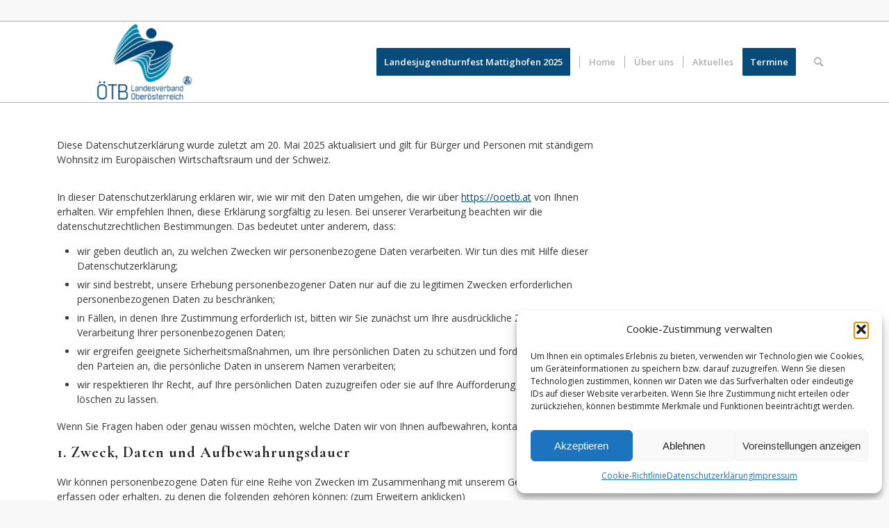

--- FILE ---
content_type: text/html; charset=UTF-8
request_url: https://ooetb.at/datenschutzerklaerung-eu/
body_size: 20133
content:
<!-- This page is cached by the Hummingbird Performance plugin v3.18.1 - https://wordpress.org/plugins/hummingbird-performance/. --><!DOCTYPE html>
<html lang="de" class="html_stretched responsive av-preloader-disabled  html_header_top html_logo_left html_main_nav_header html_menu_right html_large html_header_sticky html_header_shrinking html_header_topbar_active html_mobile_menu_phone html_header_searchicon html_content_align_center html_header_unstick_top html_header_stretch_disabled html_elegant-blog html_av-overlay-side html_av-overlay-side-minimal html_av-submenu-noclone html_entry_id_1328 av-cookies-no-cookie-consent av-no-preview av-default-lightbox html_text_menu_active av-mobile-menu-switch-default">
<head>
<meta charset="UTF-8" />


<!-- mobile setting -->
<meta name="viewport" content="width=device-width, initial-scale=1">

<!-- Scripts/CSS and wp_head hook -->
<title>Datenschutzerklärung (EU) | Turnfest | OÖTB</title>
<meta name='robots' content='max-image-preview:large' />
<link href='//hb.wpmucdn.com' rel='preconnect' />
<link rel="alternate" type="application/rss+xml" title="Turnfest | OÖTB &raquo; Feed" href="https://ooetb.at/feed/" />
<link rel="alternate" type="application/rss+xml" title="Turnfest | OÖTB &raquo; Kommentar-Feed" href="https://ooetb.at/comments/feed/" />
<link rel="alternate" title="oEmbed (JSON)" type="application/json+oembed" href="https://ooetb.at/wp-json/oembed/1.0/embed?url=https%3A%2F%2Fooetb.at%2Fdatenschutzerklaerung-eu%2F" />
<link rel="alternate" title="oEmbed (XML)" type="text/xml+oembed" href="https://ooetb.at/wp-json/oembed/1.0/embed?url=https%3A%2F%2Fooetb.at%2Fdatenschutzerklaerung-eu%2F&#038;format=xml" />
<style id='wp-img-auto-sizes-contain-inline-css' type='text/css'>
img:is([sizes=auto i],[sizes^="auto," i]){contain-intrinsic-size:3000px 1500px}
/*# sourceURL=wp-img-auto-sizes-contain-inline-css */
</style>
<style id='wp-block-library-inline-css' type='text/css'>
:root{--wp-block-synced-color:#7a00df;--wp-block-synced-color--rgb:122,0,223;--wp-bound-block-color:var(--wp-block-synced-color);--wp-editor-canvas-background:#ddd;--wp-admin-theme-color:#007cba;--wp-admin-theme-color--rgb:0,124,186;--wp-admin-theme-color-darker-10:#006ba1;--wp-admin-theme-color-darker-10--rgb:0,107,160.5;--wp-admin-theme-color-darker-20:#005a87;--wp-admin-theme-color-darker-20--rgb:0,90,135;--wp-admin-border-width-focus:2px}@media (min-resolution:192dpi){:root{--wp-admin-border-width-focus:1.5px}}.wp-element-button{cursor:pointer}:root .has-very-light-gray-background-color{background-color:#eee}:root .has-very-dark-gray-background-color{background-color:#313131}:root .has-very-light-gray-color{color:#eee}:root .has-very-dark-gray-color{color:#313131}:root .has-vivid-green-cyan-to-vivid-cyan-blue-gradient-background{background:linear-gradient(135deg,#00d084,#0693e3)}:root .has-purple-crush-gradient-background{background:linear-gradient(135deg,#34e2e4,#4721fb 50%,#ab1dfe)}:root .has-hazy-dawn-gradient-background{background:linear-gradient(135deg,#faaca8,#dad0ec)}:root .has-subdued-olive-gradient-background{background:linear-gradient(135deg,#fafae1,#67a671)}:root .has-atomic-cream-gradient-background{background:linear-gradient(135deg,#fdd79a,#004a59)}:root .has-nightshade-gradient-background{background:linear-gradient(135deg,#330968,#31cdcf)}:root .has-midnight-gradient-background{background:linear-gradient(135deg,#020381,#2874fc)}:root{--wp--preset--font-size--normal:16px;--wp--preset--font-size--huge:42px}.has-regular-font-size{font-size:1em}.has-larger-font-size{font-size:2.625em}.has-normal-font-size{font-size:var(--wp--preset--font-size--normal)}.has-huge-font-size{font-size:var(--wp--preset--font-size--huge)}.has-text-align-center{text-align:center}.has-text-align-left{text-align:left}.has-text-align-right{text-align:right}.has-fit-text{white-space:nowrap!important}#end-resizable-editor-section{display:none}.aligncenter{clear:both}.items-justified-left{justify-content:flex-start}.items-justified-center{justify-content:center}.items-justified-right{justify-content:flex-end}.items-justified-space-between{justify-content:space-between}.screen-reader-text{border:0;clip-path:inset(50%);height:1px;margin:-1px;overflow:hidden;padding:0;position:absolute;width:1px;word-wrap:normal!important}.screen-reader-text:focus{background-color:#ddd;clip-path:none;color:#444;display:block;font-size:1em;height:auto;left:5px;line-height:normal;padding:15px 23px 14px;text-decoration:none;top:5px;width:auto;z-index:100000}html :where(.has-border-color){border-style:solid}html :where([style*=border-top-color]){border-top-style:solid}html :where([style*=border-right-color]){border-right-style:solid}html :where([style*=border-bottom-color]){border-bottom-style:solid}html :where([style*=border-left-color]){border-left-style:solid}html :where([style*=border-width]){border-style:solid}html :where([style*=border-top-width]){border-top-style:solid}html :where([style*=border-right-width]){border-right-style:solid}html :where([style*=border-bottom-width]){border-bottom-style:solid}html :where([style*=border-left-width]){border-left-style:solid}html :where(img[class*=wp-image-]){height:auto;max-width:100%}:where(figure){margin:0 0 1em}html :where(.is-position-sticky){--wp-admin--admin-bar--position-offset:var(--wp-admin--admin-bar--height,0px)}@media screen and (max-width:600px){html :where(.is-position-sticky){--wp-admin--admin-bar--position-offset:0px}}

/*# sourceURL=wp-block-library-inline-css */
</style><style id='global-styles-inline-css' type='text/css'>
:root{--wp--preset--aspect-ratio--square: 1;--wp--preset--aspect-ratio--4-3: 4/3;--wp--preset--aspect-ratio--3-4: 3/4;--wp--preset--aspect-ratio--3-2: 3/2;--wp--preset--aspect-ratio--2-3: 2/3;--wp--preset--aspect-ratio--16-9: 16/9;--wp--preset--aspect-ratio--9-16: 9/16;--wp--preset--color--black: #000000;--wp--preset--color--cyan-bluish-gray: #abb8c3;--wp--preset--color--white: #ffffff;--wp--preset--color--pale-pink: #f78da7;--wp--preset--color--vivid-red: #cf2e2e;--wp--preset--color--luminous-vivid-orange: #ff6900;--wp--preset--color--luminous-vivid-amber: #fcb900;--wp--preset--color--light-green-cyan: #7bdcb5;--wp--preset--color--vivid-green-cyan: #00d084;--wp--preset--color--pale-cyan-blue: #8ed1fc;--wp--preset--color--vivid-cyan-blue: #0693e3;--wp--preset--color--vivid-purple: #9b51e0;--wp--preset--color--metallic-red: #b02b2c;--wp--preset--color--maximum-yellow-red: #edae44;--wp--preset--color--yellow-sun: #eeee22;--wp--preset--color--palm-leaf: #83a846;--wp--preset--color--aero: #7bb0e7;--wp--preset--color--old-lavender: #745f7e;--wp--preset--color--steel-teal: #5f8789;--wp--preset--color--raspberry-pink: #d65799;--wp--preset--color--medium-turquoise: #4ecac2;--wp--preset--gradient--vivid-cyan-blue-to-vivid-purple: linear-gradient(135deg,rgb(6,147,227) 0%,rgb(155,81,224) 100%);--wp--preset--gradient--light-green-cyan-to-vivid-green-cyan: linear-gradient(135deg,rgb(122,220,180) 0%,rgb(0,208,130) 100%);--wp--preset--gradient--luminous-vivid-amber-to-luminous-vivid-orange: linear-gradient(135deg,rgb(252,185,0) 0%,rgb(255,105,0) 100%);--wp--preset--gradient--luminous-vivid-orange-to-vivid-red: linear-gradient(135deg,rgb(255,105,0) 0%,rgb(207,46,46) 100%);--wp--preset--gradient--very-light-gray-to-cyan-bluish-gray: linear-gradient(135deg,rgb(238,238,238) 0%,rgb(169,184,195) 100%);--wp--preset--gradient--cool-to-warm-spectrum: linear-gradient(135deg,rgb(74,234,220) 0%,rgb(151,120,209) 20%,rgb(207,42,186) 40%,rgb(238,44,130) 60%,rgb(251,105,98) 80%,rgb(254,248,76) 100%);--wp--preset--gradient--blush-light-purple: linear-gradient(135deg,rgb(255,206,236) 0%,rgb(152,150,240) 100%);--wp--preset--gradient--blush-bordeaux: linear-gradient(135deg,rgb(254,205,165) 0%,rgb(254,45,45) 50%,rgb(107,0,62) 100%);--wp--preset--gradient--luminous-dusk: linear-gradient(135deg,rgb(255,203,112) 0%,rgb(199,81,192) 50%,rgb(65,88,208) 100%);--wp--preset--gradient--pale-ocean: linear-gradient(135deg,rgb(255,245,203) 0%,rgb(182,227,212) 50%,rgb(51,167,181) 100%);--wp--preset--gradient--electric-grass: linear-gradient(135deg,rgb(202,248,128) 0%,rgb(113,206,126) 100%);--wp--preset--gradient--midnight: linear-gradient(135deg,rgb(2,3,129) 0%,rgb(40,116,252) 100%);--wp--preset--font-size--small: 1rem;--wp--preset--font-size--medium: 1.125rem;--wp--preset--font-size--large: 1.75rem;--wp--preset--font-size--x-large: clamp(1.75rem, 3vw, 2.25rem);--wp--preset--spacing--20: 0.44rem;--wp--preset--spacing--30: 0.67rem;--wp--preset--spacing--40: 1rem;--wp--preset--spacing--50: 1.5rem;--wp--preset--spacing--60: 2.25rem;--wp--preset--spacing--70: 3.38rem;--wp--preset--spacing--80: 5.06rem;--wp--preset--shadow--natural: 6px 6px 9px rgba(0, 0, 0, 0.2);--wp--preset--shadow--deep: 12px 12px 50px rgba(0, 0, 0, 0.4);--wp--preset--shadow--sharp: 6px 6px 0px rgba(0, 0, 0, 0.2);--wp--preset--shadow--outlined: 6px 6px 0px -3px rgb(255, 255, 255), 6px 6px rgb(0, 0, 0);--wp--preset--shadow--crisp: 6px 6px 0px rgb(0, 0, 0);}:root { --wp--style--global--content-size: 800px;--wp--style--global--wide-size: 1130px; }:where(body) { margin: 0; }.wp-site-blocks > .alignleft { float: left; margin-right: 2em; }.wp-site-blocks > .alignright { float: right; margin-left: 2em; }.wp-site-blocks > .aligncenter { justify-content: center; margin-left: auto; margin-right: auto; }:where(.is-layout-flex){gap: 0.5em;}:where(.is-layout-grid){gap: 0.5em;}.is-layout-flow > .alignleft{float: left;margin-inline-start: 0;margin-inline-end: 2em;}.is-layout-flow > .alignright{float: right;margin-inline-start: 2em;margin-inline-end: 0;}.is-layout-flow > .aligncenter{margin-left: auto !important;margin-right: auto !important;}.is-layout-constrained > .alignleft{float: left;margin-inline-start: 0;margin-inline-end: 2em;}.is-layout-constrained > .alignright{float: right;margin-inline-start: 2em;margin-inline-end: 0;}.is-layout-constrained > .aligncenter{margin-left: auto !important;margin-right: auto !important;}.is-layout-constrained > :where(:not(.alignleft):not(.alignright):not(.alignfull)){max-width: var(--wp--style--global--content-size);margin-left: auto !important;margin-right: auto !important;}.is-layout-constrained > .alignwide{max-width: var(--wp--style--global--wide-size);}body .is-layout-flex{display: flex;}.is-layout-flex{flex-wrap: wrap;align-items: center;}.is-layout-flex > :is(*, div){margin: 0;}body .is-layout-grid{display: grid;}.is-layout-grid > :is(*, div){margin: 0;}body{padding-top: 0px;padding-right: 0px;padding-bottom: 0px;padding-left: 0px;}a:where(:not(.wp-element-button)){text-decoration: underline;}:root :where(.wp-element-button, .wp-block-button__link){background-color: #32373c;border-width: 0;color: #fff;font-family: inherit;font-size: inherit;font-style: inherit;font-weight: inherit;letter-spacing: inherit;line-height: inherit;padding-top: calc(0.667em + 2px);padding-right: calc(1.333em + 2px);padding-bottom: calc(0.667em + 2px);padding-left: calc(1.333em + 2px);text-decoration: none;text-transform: inherit;}.has-black-color{color: var(--wp--preset--color--black) !important;}.has-cyan-bluish-gray-color{color: var(--wp--preset--color--cyan-bluish-gray) !important;}.has-white-color{color: var(--wp--preset--color--white) !important;}.has-pale-pink-color{color: var(--wp--preset--color--pale-pink) !important;}.has-vivid-red-color{color: var(--wp--preset--color--vivid-red) !important;}.has-luminous-vivid-orange-color{color: var(--wp--preset--color--luminous-vivid-orange) !important;}.has-luminous-vivid-amber-color{color: var(--wp--preset--color--luminous-vivid-amber) !important;}.has-light-green-cyan-color{color: var(--wp--preset--color--light-green-cyan) !important;}.has-vivid-green-cyan-color{color: var(--wp--preset--color--vivid-green-cyan) !important;}.has-pale-cyan-blue-color{color: var(--wp--preset--color--pale-cyan-blue) !important;}.has-vivid-cyan-blue-color{color: var(--wp--preset--color--vivid-cyan-blue) !important;}.has-vivid-purple-color{color: var(--wp--preset--color--vivid-purple) !important;}.has-metallic-red-color{color: var(--wp--preset--color--metallic-red) !important;}.has-maximum-yellow-red-color{color: var(--wp--preset--color--maximum-yellow-red) !important;}.has-yellow-sun-color{color: var(--wp--preset--color--yellow-sun) !important;}.has-palm-leaf-color{color: var(--wp--preset--color--palm-leaf) !important;}.has-aero-color{color: var(--wp--preset--color--aero) !important;}.has-old-lavender-color{color: var(--wp--preset--color--old-lavender) !important;}.has-steel-teal-color{color: var(--wp--preset--color--steel-teal) !important;}.has-raspberry-pink-color{color: var(--wp--preset--color--raspberry-pink) !important;}.has-medium-turquoise-color{color: var(--wp--preset--color--medium-turquoise) !important;}.has-black-background-color{background-color: var(--wp--preset--color--black) !important;}.has-cyan-bluish-gray-background-color{background-color: var(--wp--preset--color--cyan-bluish-gray) !important;}.has-white-background-color{background-color: var(--wp--preset--color--white) !important;}.has-pale-pink-background-color{background-color: var(--wp--preset--color--pale-pink) !important;}.has-vivid-red-background-color{background-color: var(--wp--preset--color--vivid-red) !important;}.has-luminous-vivid-orange-background-color{background-color: var(--wp--preset--color--luminous-vivid-orange) !important;}.has-luminous-vivid-amber-background-color{background-color: var(--wp--preset--color--luminous-vivid-amber) !important;}.has-light-green-cyan-background-color{background-color: var(--wp--preset--color--light-green-cyan) !important;}.has-vivid-green-cyan-background-color{background-color: var(--wp--preset--color--vivid-green-cyan) !important;}.has-pale-cyan-blue-background-color{background-color: var(--wp--preset--color--pale-cyan-blue) !important;}.has-vivid-cyan-blue-background-color{background-color: var(--wp--preset--color--vivid-cyan-blue) !important;}.has-vivid-purple-background-color{background-color: var(--wp--preset--color--vivid-purple) !important;}.has-metallic-red-background-color{background-color: var(--wp--preset--color--metallic-red) !important;}.has-maximum-yellow-red-background-color{background-color: var(--wp--preset--color--maximum-yellow-red) !important;}.has-yellow-sun-background-color{background-color: var(--wp--preset--color--yellow-sun) !important;}.has-palm-leaf-background-color{background-color: var(--wp--preset--color--palm-leaf) !important;}.has-aero-background-color{background-color: var(--wp--preset--color--aero) !important;}.has-old-lavender-background-color{background-color: var(--wp--preset--color--old-lavender) !important;}.has-steel-teal-background-color{background-color: var(--wp--preset--color--steel-teal) !important;}.has-raspberry-pink-background-color{background-color: var(--wp--preset--color--raspberry-pink) !important;}.has-medium-turquoise-background-color{background-color: var(--wp--preset--color--medium-turquoise) !important;}.has-black-border-color{border-color: var(--wp--preset--color--black) !important;}.has-cyan-bluish-gray-border-color{border-color: var(--wp--preset--color--cyan-bluish-gray) !important;}.has-white-border-color{border-color: var(--wp--preset--color--white) !important;}.has-pale-pink-border-color{border-color: var(--wp--preset--color--pale-pink) !important;}.has-vivid-red-border-color{border-color: var(--wp--preset--color--vivid-red) !important;}.has-luminous-vivid-orange-border-color{border-color: var(--wp--preset--color--luminous-vivid-orange) !important;}.has-luminous-vivid-amber-border-color{border-color: var(--wp--preset--color--luminous-vivid-amber) !important;}.has-light-green-cyan-border-color{border-color: var(--wp--preset--color--light-green-cyan) !important;}.has-vivid-green-cyan-border-color{border-color: var(--wp--preset--color--vivid-green-cyan) !important;}.has-pale-cyan-blue-border-color{border-color: var(--wp--preset--color--pale-cyan-blue) !important;}.has-vivid-cyan-blue-border-color{border-color: var(--wp--preset--color--vivid-cyan-blue) !important;}.has-vivid-purple-border-color{border-color: var(--wp--preset--color--vivid-purple) !important;}.has-metallic-red-border-color{border-color: var(--wp--preset--color--metallic-red) !important;}.has-maximum-yellow-red-border-color{border-color: var(--wp--preset--color--maximum-yellow-red) !important;}.has-yellow-sun-border-color{border-color: var(--wp--preset--color--yellow-sun) !important;}.has-palm-leaf-border-color{border-color: var(--wp--preset--color--palm-leaf) !important;}.has-aero-border-color{border-color: var(--wp--preset--color--aero) !important;}.has-old-lavender-border-color{border-color: var(--wp--preset--color--old-lavender) !important;}.has-steel-teal-border-color{border-color: var(--wp--preset--color--steel-teal) !important;}.has-raspberry-pink-border-color{border-color: var(--wp--preset--color--raspberry-pink) !important;}.has-medium-turquoise-border-color{border-color: var(--wp--preset--color--medium-turquoise) !important;}.has-vivid-cyan-blue-to-vivid-purple-gradient-background{background: var(--wp--preset--gradient--vivid-cyan-blue-to-vivid-purple) !important;}.has-light-green-cyan-to-vivid-green-cyan-gradient-background{background: var(--wp--preset--gradient--light-green-cyan-to-vivid-green-cyan) !important;}.has-luminous-vivid-amber-to-luminous-vivid-orange-gradient-background{background: var(--wp--preset--gradient--luminous-vivid-amber-to-luminous-vivid-orange) !important;}.has-luminous-vivid-orange-to-vivid-red-gradient-background{background: var(--wp--preset--gradient--luminous-vivid-orange-to-vivid-red) !important;}.has-very-light-gray-to-cyan-bluish-gray-gradient-background{background: var(--wp--preset--gradient--very-light-gray-to-cyan-bluish-gray) !important;}.has-cool-to-warm-spectrum-gradient-background{background: var(--wp--preset--gradient--cool-to-warm-spectrum) !important;}.has-blush-light-purple-gradient-background{background: var(--wp--preset--gradient--blush-light-purple) !important;}.has-blush-bordeaux-gradient-background{background: var(--wp--preset--gradient--blush-bordeaux) !important;}.has-luminous-dusk-gradient-background{background: var(--wp--preset--gradient--luminous-dusk) !important;}.has-pale-ocean-gradient-background{background: var(--wp--preset--gradient--pale-ocean) !important;}.has-electric-grass-gradient-background{background: var(--wp--preset--gradient--electric-grass) !important;}.has-midnight-gradient-background{background: var(--wp--preset--gradient--midnight) !important;}.has-small-font-size{font-size: var(--wp--preset--font-size--small) !important;}.has-medium-font-size{font-size: var(--wp--preset--font-size--medium) !important;}.has-large-font-size{font-size: var(--wp--preset--font-size--large) !important;}.has-x-large-font-size{font-size: var(--wp--preset--font-size--x-large) !important;}
/*# sourceURL=global-styles-inline-css */
</style>

<link rel='stylesheet' id='cmplz-document-css' href='https://ooetb.at/wp-content/plugins/complianz-gdpr-premium-multisite/assets/css/document.min.css' type='text/css' media='all' />
<link rel='stylesheet' id='cmplz-general-css' href='https://ooetb.at/wp-content/plugins/complianz-gdpr-premium-multisite/assets/css/cookieblocker.min.css' type='text/css' media='all' />
<link rel='stylesheet' id='avia-merged-styles-css' href='https://ooetb.at/wp-content/uploads/dynamic_avia/avia-merged-styles-04fab030417eea3b329767a46a366d0a---684046ab6164e.css' type='text/css' media='all' />
<script type="text/javascript" src="https://ooetb.at/wp-includes/js/jquery/jquery.min.js" id="jquery-core-js"></script>
<link rel="https://api.w.org/" href="https://ooetb.at/wp-json/" /><link rel="alternate" title="JSON" type="application/json" href="https://ooetb.at/wp-json/wp/v2/pages/1328" /><link rel="EditURI" type="application/rsd+xml" title="RSD" href="https://ooetb.at/xmlrpc.php?rsd" />
<link rel='shortlink' href='https://ooetb.at/?p=1328' />
			<style>.cmplz-hidden {
					display: none !important;
				}</style><link rel="profile" href="http://gmpg.org/xfn/11" />
<link rel="alternate" type="application/rss+xml" title="Turnfest | OÖTB RSS2 Feed" href="https://ooetb.at/feed/" />
<link rel="pingback" href="https://ooetb.at/xmlrpc.php" />
<!--[if lt IE 9]><script src="https://ooetb.at/wp-content/themes/enfold/js/html5shiv.js"></script><![endif]-->
<link rel="icon" href="https://ooetb.at/wp-content/uploads/2022/09/favicon-300x274.png" type="image/png">
<!-- SEO meta tags powered by SmartCrawl https://wpmudev.com/project/smartcrawl-wordpress-seo/ -->
<script type="application/ld+json">{"@context":"https:\/\/schema.org","@graph":[{"@type":"Organization","@id":"https:\/\/ooetb.at\/#schema-publishing-organization","url":"https:\/\/ooetb.at","name":"Turnfest | O\u00d6TB","logo":{"@type":"ImageObject","@id":"https:\/\/ooetb.at\/#schema-organization-logo","url":"https:\/\/ooetb.at\/wp-content\/uploads\/2020\/12\/logo.png","height":60,"width":60}},{"@type":"WebSite","@id":"https:\/\/ooetb.at\/#schema-website","url":"https:\/\/ooetb.at","name":"Turnfest | O\u00d6TB","encoding":"UTF-8","potentialAction":{"@type":"SearchAction","target":"https:\/\/ooetb.at\/search\/{search_term_string}\/","query-input":"required name=search_term_string"},"image":{"@type":"ImageObject","@id":"https:\/\/ooetb.at\/#schema-site-logo","url":"https:\/\/ooetb.at\/wp-content\/uploads\/2020\/12\/logo.png","height":445,"width":560}},{"@type":"BreadcrumbList","@id":"https:\/\/ooetb.at\/datenschutzerklaerung-eu?page&pagename=datenschutzerklaerung-eu\/#breadcrumb","itemListElement":[{"@type":"ListItem","position":1,"name":"Home","item":"https:\/\/ooetb.at"},{"@type":"ListItem","position":2,"name":"Datenschutzerkl\u00e4rung (EU)"}]},{"@type":"Person","@id":"https:\/\/ooetb.at\/author\/alfa4ooetb\/#schema-author","name":"Fabian Kneidinger"},{"@type":"WebPage","@id":"https:\/\/ooetb.at\/datenschutzerklaerung-eu\/#schema-webpage","isPartOf":{"@id":"https:\/\/ooetb.at\/#schema-website"},"publisher":{"@id":"https:\/\/ooetb.at\/#schema-publishing-organization"},"url":"https:\/\/ooetb.at\/datenschutzerklaerung-eu\/","hasPart":[{"@type":"SiteNavigationElement","@id":"https:\/\/ooetb.at\/datenschutzerklaerung-eu\/#schema-nav-element-3061","name":"Landesjugendturnfest Mattighofen 2025","url":"https:\/\/ooetb.at\/ljtf2025\/"},{"@type":"SiteNavigationElement","@id":"https:\/\/ooetb.at\/datenschutzerklaerung-eu\/#schema-nav-element-960","name":"","url":"https:\/\/ooetb.at\/"},{"@type":"SiteNavigationElement","@id":"https:\/\/ooetb.at\/datenschutzerklaerung-eu\/#schema-nav-element-1397","name":"Vereinsservice","url":"https:\/\/ooetb.at\/wp-admin"},{"@type":"SiteNavigationElement","@id":"https:\/\/ooetb.at\/datenschutzerklaerung-eu\/#schema-nav-element-957","name":"","url":"https:\/\/ooetb.at\/der-ooetb\/"},{"@type":"SiteNavigationElement","@id":"https:\/\/ooetb.at\/datenschutzerklaerung-eu\/#schema-nav-element-959","name":"","url":"https:\/\/ooetb.at\/der-ooetb\/vereinsfinder\/"},{"@type":"SiteNavigationElement","@id":"https:\/\/ooetb.at\/datenschutzerklaerung-eu\/#schema-nav-element-958","name":"Vorstand","url":"https:\/\/ooetb.at\/der-ooetb\/vorstand\/"},{"@type":"SiteNavigationElement","@id":"https:\/\/ooetb.at\/datenschutzerklaerung-eu\/#schema-nav-element-1387","name":"","url":"https:\/\/ooetb.at\/der-ooetb\/geschichte\/"},{"@type":"SiteNavigationElement","@id":"https:\/\/ooetb.at\/datenschutzerklaerung-eu\/#schema-nav-element-1390","name":"","url":"https:\/\/ooetb.at\/der-ooetb\/statuten\/"},{"@type":"SiteNavigationElement","@id":"https:\/\/ooetb.at\/datenschutzerklaerung-eu\/#schema-nav-element-955","name":"","url":"https:\/\/ooetb.at\/aktuelles\/"},{"@type":"SiteNavigationElement","@id":"https:\/\/ooetb.at\/datenschutzerklaerung-eu\/#schema-nav-element-1342","name":"Termine","url":"https:\/\/meldung.turnfest.at\/"}]},{"@type":"Article","mainEntityOfPage":{"@id":"https:\/\/ooetb.at\/datenschutzerklaerung-eu\/#schema-webpage"},"author":{"@id":"https:\/\/ooetb.at\/author\/alfa4ooetb\/#schema-author"},"publisher":{"@id":"https:\/\/ooetb.at\/#schema-publishing-organization"},"dateModified":"2022-08-31T11:06:41","datePublished":"2022-08-31T11:06:41","headline":"Datenschutzerkl\u00e4rung (EU) | Turnfest | O\u00d6TB","description":"","name":"Datenschutzerkl\u00e4rung (EU)","image":{"@type":"ImageObject","@id":"https:\/\/ooetb.at\/datenschutzerklaerung-eu\/#schema-article-image","url":"https:\/\/ooetb.at\/wp-content\/uploads\/2020\/09\/icon.png","height":491,"width":490},"thumbnailUrl":"https:\/\/ooetb.at\/wp-content\/uploads\/2020\/09\/icon.png"}]}</script>
<meta property="og:type" content="article" />
<meta property="og:url" content="https://ooetb.at/datenschutzerklaerung-eu/" />
<meta property="og:title" content="Datenschutzerklärung (EU) | Turnfest | OÖTB" />
<meta property="og:image" content="https://ooetb.at/wp-content/uploads/2020/12/logo.png" />
<meta property="og:image:width" content="560" />
<meta property="og:image:height" content="445" />
<meta property="article:published_time" content="2022-08-31T11:06:41" />
<meta property="article:author" content="Kneidinger Fabian" />
<meta name="twitter:card" content="summary_large_image" />
<meta name="twitter:title" content="Datenschutzerklärung (EU) | Turnfest | OÖTB" />
<meta name="twitter:image" content="https://ooetb.at/wp-content/uploads/2020/12/logo.png" />
<!-- /SEO -->
<style type="text/css" id="branda-admin-bar-logo">
body #wpadminbar #wp-admin-bar-wp-logo > .ab-item {
	background-image: url(https://ooetb.at/wp-content/uploads/2020/10/ALFA-transp_smallest.png);
	background-repeat: no-repeat;
	background-position: 50%;
	background-size: 80%;
}
body #wpadminbar #wp-admin-bar-wp-logo > .ab-item .ab-icon:before {
	content: " ";
}
</style>


<!-- To speed up the rendering and to display the site as fast as possible to the user we include some styles and scripts for above the fold content inline -->
<script type="text/javascript">'use strict';var avia_is_mobile=!1;if(/Android|webOS|iPhone|iPad|iPod|BlackBerry|IEMobile|Opera Mini/i.test(navigator.userAgent)&&'ontouchstart' in document.documentElement){avia_is_mobile=!0;document.documentElement.className+=' avia_mobile '}
else{document.documentElement.className+=' avia_desktop '};document.documentElement.className+=' js_active ';(function(){var e=['-webkit-','-moz-','-ms-',''],n='',o=!1,a=!1;for(var t in e){if(e[t]+'transform' in document.documentElement.style){o=!0;n=e[t]+'transform'};if(e[t]+'perspective' in document.documentElement.style){a=!0}};if(o){document.documentElement.className+=' avia_transform '};if(a){document.documentElement.className+=' avia_transform3d '};if(typeof document.getElementsByClassName=='function'&&typeof document.documentElement.getBoundingClientRect=='function'&&avia_is_mobile==!1){if(n&&window.innerHeight>0){setTimeout(function(){var e=0,o={},a=0,t=document.getElementsByClassName('av-parallax'),i=window.pageYOffset||document.documentElement.scrollTop;for(e=0;e<t.length;e++){t[e].style.top='0px';o=t[e].getBoundingClientRect();a=Math.ceil((window.innerHeight+i-o.top)*0.3);t[e].style[n]='translate(0px, '+a+'px)';t[e].style.top='auto';t[e].className+=' enabled-parallax '}},50)}}})();</script><link rel="icon" href="https://ooetb.at/wp-content/uploads/2022/09/favicon-36x36.png" sizes="32x32" />
<link rel="icon" href="https://ooetb.at/wp-content/uploads/2022/09/favicon.png" sizes="192x192" />
<link rel="apple-touch-icon" href="https://ooetb.at/wp-content/uploads/2022/09/favicon-180x180.png" />
<meta name="msapplication-TileImage" content="https://ooetb.at/wp-content/uploads/2022/09/favicon.png" />
<style type='text/css'>
@font-face {font-family: 'entypo-fontello'; font-weight: normal; font-style: normal; font-display: auto;
src: url('https://ooetb.at/wp-content/themes/enfold/config-templatebuilder/avia-template-builder/assets/fonts/entypo-fontello.woff2') format('woff2'),
url('https://ooetb.at/wp-content/themes/enfold/config-templatebuilder/avia-template-builder/assets/fonts/entypo-fontello.woff') format('woff'),
url('https://ooetb.at/wp-content/themes/enfold/config-templatebuilder/avia-template-builder/assets/fonts/entypo-fontello.ttf') format('truetype'),
url('https://ooetb.at/wp-content/themes/enfold/config-templatebuilder/avia-template-builder/assets/fonts/entypo-fontello.svg#entypo-fontello') format('svg'),
url('https://ooetb.at/wp-content/themes/enfold/config-templatebuilder/avia-template-builder/assets/fonts/entypo-fontello.eot'),
url('https://ooetb.at/wp-content/themes/enfold/config-templatebuilder/avia-template-builder/assets/fonts/entypo-fontello.eot?#iefix') format('embedded-opentype');
} #top .avia-font-entypo-fontello, body .avia-font-entypo-fontello, html body [data-av_iconfont='entypo-fontello']:before{ font-family: 'entypo-fontello'; }

@font-face {font-family: 'justice'; font-weight: normal; font-style: normal; font-display: auto;
src: url('https://ooetb.at/wp-content/uploads/avia_fonts/justice/justice.woff2') format('woff2'),
url('https://ooetb.at/wp-content/uploads/avia_fonts/justice/justice.woff') format('woff'),
url('https://ooetb.at/wp-content/uploads/avia_fonts/justice/justice.ttf') format('truetype'),
url('https://ooetb.at/wp-content/uploads/avia_fonts/justice/justice.svg#justice') format('svg'),
url('https://ooetb.at/wp-content/uploads/avia_fonts/justice/justice.eot'),
url('https://ooetb.at/wp-content/uploads/avia_fonts/justice/justice.eot?#iefix') format('embedded-opentype');
} #top .avia-font-justice, body .avia-font-justice, html body [data-av_iconfont='justice']:before{ font-family: 'justice'; }
</style>

<!--
Debugging Info for Theme support: 

Theme: Enfold
Version: 5.1.1
Installed: enfold
AviaFramework Version: 5.0
AviaBuilder Version: 4.8
aviaElementManager Version: 1.0.1
ML:5120-PU:109-PLA:12
WP:6.9
Compress: CSS:all theme files - JS:all theme files
Updates: enabled - token has changed and not verified
PLAu:10
-->
</head>

<body data-cmplz=1 id="top" class="privacy-policy wp-singular page-template-default page page-id-1328 wp-theme-enfold stretched sidebar_shadow rtl_columns av-curtain-numeric cormorant_garamond open_sans  cmplz-document avia-responsive-images-support av-recaptcha-enabled av-google-badge-hide" itemscope="itemscope" itemtype="https://schema.org/WebPage" >

	
	<div id='wrap_all'>

	
<header id='header' class='all_colors header_color light_bg_color  av_header_top av_logo_left av_main_nav_header av_menu_right av_large av_header_sticky av_header_shrinking av_header_stretch_disabled av_mobile_menu_phone av_header_searchicon av_header_unstick_top av_seperator_small_border av_bottom_nav_disabled '  role="banner" itemscope="itemscope" itemtype="https://schema.org/WPHeader" >

		<div id='header_meta' class='container_wrap container_wrap_meta  av_secondary_left av_extra_header_active av_entry_id_1328'>

			      <div class='container'>
			      			      </div>
		</div>

		<div  id='header_main' class='container_wrap container_wrap_logo'>

        <div class='container av-logo-container'><div class='inner-container'><span class='logo avia-standard-logo'><a href='https://ooetb.at/' class=''><img src="https://ooetb.at/wp-content/uploads/2022/08/site-logo-300x138.png" height="100" width="300" alt='Turnfest | OÖTB' title='' /></a></span><nav class='main_menu' data-selectname='Seite auswählen'  role="navigation" itemscope="itemscope" itemtype="https://schema.org/SiteNavigationElement" ><div class="avia-menu av-main-nav-wrap"><ul role="menu" class="menu av-main-nav" id="avia-menu"><li role="menuitem" id="menu-item-3061" class="menu-item menu-item-type-post_type menu-item-object-page av-menu-button av-menu-button-colored menu-item-top-level menu-item-top-level-1"><a href="https://ooetb.at/ljtf2025/" itemprop="url" tabindex="0"><span class="avia-bullet"></span><span class="avia-menu-text">Landesjugendturnfest Mattighofen 2025</span><span class="avia-menu-fx"><span class="avia-arrow-wrap"><span class="avia-arrow"></span></span></span></a></li>
<li role="menuitem" id="menu-item-960" class="menu-item menu-item-type-post_type menu-item-object-page menu-item-home menu-item-has-children menu-item-top-level menu-item-top-level-2"><a href="https://ooetb.at/" itemprop="url" tabindex="0"><span class="avia-bullet"></span><span class="avia-menu-text">Home</span><span class="avia-menu-fx"><span class="avia-arrow-wrap"><span class="avia-arrow"></span></span></span></a>


<ul class="sub-menu">
	<li role="menuitem" id="menu-item-1397" class="menu-item menu-item-type-custom menu-item-object-custom"><a href="https://ooetb.at/wp-admin" itemprop="url" tabindex="0"><span class="avia-bullet"></span><span class="avia-menu-text">Vereinsservice</span></a></li>
</ul>
</li>
<li role="menuitem" id="menu-item-957" class="menu-item menu-item-type-post_type menu-item-object-page menu-item-has-children menu-item-top-level menu-item-top-level-3"><a href="https://ooetb.at/der-ooetb/" itemprop="url" tabindex="0"><span class="avia-bullet"></span><span class="avia-menu-text">Über uns</span><span class="avia-menu-fx"><span class="avia-arrow-wrap"><span class="avia-arrow"></span></span></span></a>


<ul class="sub-menu">
	<li role="menuitem" id="menu-item-959" class="menu-item menu-item-type-post_type menu-item-object-page"><a href="https://ooetb.at/der-ooetb/vereinsfinder/" itemprop="url" tabindex="0"><span class="avia-bullet"></span><span class="avia-menu-text">Vereinsfinder</span></a></li>
	<li role="menuitem" id="menu-item-958" class="menu-item menu-item-type-post_type menu-item-object-page"><a title="#vorstand" href="https://ooetb.at/der-ooetb/vorstand/" itemprop="url" tabindex="0"><span class="avia-bullet"></span><span class="avia-menu-text">Vorstand</span></a></li>
	<li role="menuitem" id="menu-item-1387" class="menu-item menu-item-type-post_type menu-item-object-page"><a href="https://ooetb.at/der-ooetb/geschichte/" itemprop="url" tabindex="0"><span class="avia-bullet"></span><span class="avia-menu-text">Geschichte</span></a></li>
	<li role="menuitem" id="menu-item-1390" class="menu-item menu-item-type-post_type menu-item-object-page"><a href="https://ooetb.at/der-ooetb/statuten/" itemprop="url" tabindex="0"><span class="avia-bullet"></span><span class="avia-menu-text">Statuten</span></a></li>
</ul>
</li>
<li role="menuitem" id="menu-item-955" class="menu-item menu-item-type-post_type menu-item-object-page menu-item-top-level menu-item-top-level-4"><a href="https://ooetb.at/aktuelles/" itemprop="url" tabindex="0"><span class="avia-bullet"></span><span class="avia-menu-text">Aktuelles</span><span class="avia-menu-fx"><span class="avia-arrow-wrap"><span class="avia-arrow"></span></span></span></a></li>
<li role="menuitem" id="menu-item-1342" class="menu-item menu-item-type-custom menu-item-object-custom av-menu-button av-menu-button-colored menu-item-top-level menu-item-top-level-5"><a target="_blank" href="https://meldung.turnfest.at/" itemprop="url" tabindex="0" rel="noopener"><span class="avia-bullet"></span><span class="avia-menu-text">Termine</span><span class="avia-menu-fx"><span class="avia-arrow-wrap"><span class="avia-arrow"></span></span></span></a></li>
<li id="menu-item-search" class="noMobile menu-item menu-item-search-dropdown menu-item-avia-special" role="menuitem"><a aria-label="Suche" href="?s=" rel="nofollow" data-avia-search-tooltip="

&lt;form role=&quot;search&quot; action=&quot;https://ooetb.at/&quot; id=&quot;searchform&quot; method=&quot;get&quot; class=&quot;&quot;&gt;
	&lt;div&gt;
		&lt;input type=&quot;submit&quot; value=&quot;&quot; id=&quot;searchsubmit&quot; class=&quot;button avia-font-entypo-fontello&quot; /&gt;
		&lt;input type=&quot;text&quot; id=&quot;s&quot; name=&quot;s&quot; value=&quot;&quot; placeholder=&#039;Suche&#039; /&gt;
			&lt;/div&gt;
&lt;/form&gt;
" aria-hidden='false' data-av_icon='' data-av_iconfont='entypo-fontello'><span class="avia_hidden_link_text">Suche</span></a></li><li class="av-burger-menu-main menu-item-avia-special av-small-burger-icon">
	        			<a href="#" aria-label="Menü" aria-hidden="false">
							<span class="av-hamburger av-hamburger--spin av-js-hamburger">
								<span class="av-hamburger-box">
						          <span class="av-hamburger-inner"></span>
						          <strong>Menü</strong>
								</span>
							</span>
							<span class="avia_hidden_link_text">Menü</span>
						</a>
	        		   </li></ul></div></nav></div> </div> 
		<!-- end container_wrap-->
		</div>
		<div class='header_bg'></div>

<!-- end header -->
</header>

	<div id='main' class='all_colors' data-scroll-offset='116'>

	
		<div class='container_wrap container_wrap_first main_color fullsize'>

			<div class='container'>

				<main class='template-page content  av-content-full alpha units'  role="main" itemprop="mainContentOfPage" >

                    
		<article class='post-entry post-entry-type-page post-entry-1328'  itemscope="itemscope" itemtype="https://schema.org/CreativeWork" >

			<div class="entry-content-wrapper clearfix">
                <header class="entry-content-header"></header><div class="entry-content"  itemprop="text" >
<!-- Legal document generated by Complianz | GDPR/CCPA Cookie Consent https://wordpress.org/plugins/complianz-gdpr -->
<div id="cmplz-document" class="cmplz-document privacy-statement cmplz-document-eu"><p><i>Diese Datenschutzerklärung wurde zuletzt am 20. Mai 2025 aktualisiert und gilt für Bürger und Personen mit ständigem Wohnsitz im Europäischen Wirtschaftsraum und der Schweiz.</i><br /><br /></p><p><p>In dieser Datenschutzerklärung erklären wir, wie wir mit den Daten umgehen, die wir über <a href="https://ooetb.at">https://ooetb.at</a> von Ihnen erhalten. Wir empfehlen Ihnen, diese Erklärung sorgfältig zu lesen. Bei unserer Verarbeitung beachten wir die datenschutzrechtlichen Bestimmungen. Das bedeutet unter anderem, dass:</p><ul>
                <li>wir geben deutlich an, zu welchen Zwecken wir personenbezogene Daten verarbeiten. Wir tun dies mit Hilfe dieser Datenschutzerklärung;</li>
                <li>wir sind bestrebt, unsere Erhebung personenbezogener Daten nur auf die zu legitimen Zwecken erforderlichen personenbezogenen Daten zu beschränken;</li>
                <li>in Fällen, in denen Ihre Zustimmung erforderlich ist, bitten wir Sie zunächst um Ihre ausdrückliche Zustimmung zur Verarbeitung Ihrer personenbezogenen Daten;</li>
                <li>wir ergreifen geeignete Sicherheitsmaßnahmen, um Ihre persönlichen Daten zu schützen und fordern dies auch von den Parteien an, die persönliche Daten in unserem Namen verarbeiten;</li>
                <li>wir respektieren Ihr Recht, auf Ihre persönlichen Daten zuzugreifen oder sie auf Ihre Aufforderung hin berichtigen oder löschen zu lassen.</li>
            </ul><p>Wenn Sie Fragen haben oder genau wissen möchten, welche Daten wir von Ihnen aufbewahren, kontaktieren Sie uns bitte.</p></p><h2>1. Zweck, Daten und Aufbewahrungsdauer</h2>Wir können personenbezogene Daten für eine Reihe von Zwecken im Zusammenhang mit unserem Geschäftsbetrieb erfassen oder erhalten, zu denen die folgenden gehören können: (zum Erweitern anklicken)<details class="cmplz-dropdown dropdown-privacy-statement"><summary><div><h3>1.1 Kontakt &#8211; z. B. über Telefon, Postanschrift, E-Mail und / oder Webformulare</h3></div></summary><p class="cmplz-subtitle">Zu diesem Zweck verwenden wir folgende Daten:</p><p><ul><li>Ein Vor- und Nachname</li><li>Name oder Pseudonym des Kontos</li><li>E-Mail-Adresse</li><li>Eine Telefonnummer</li><li>IP-Adresse</li></ul></p><p class="cmplz-subtitle">Die Basis, auf der wir diese Daten verarbeiten können, ist:</p><p><a target="_blank" rel="noopener noreferrer nofollow" href="https://cookiedatabase.org/legal-bases/#consent">Nach Erteilung der Zustimmung.</a></p><p class="cmplz-subtitle">Aufbewahrungszeitraum</p><p>Wir bewahren diese Daten bis zur Beendigung des Dienstes auf.</p></details><details class="cmplz-dropdown dropdown-privacy-statement"><summary><div><h3>1.2 Newsletter</h3></div></summary><p class="cmplz-subtitle">Zu diesem Zweck verwenden wir folgende Daten:</p><p><ul><li>Name oder Pseudonym des Kontos</li><li>E-Mail-Adresse</li><li>IP-Adresse</li></ul></p><p class="cmplz-subtitle">Die Basis, auf der wir diese Daten verarbeiten können, ist:</p><p><a target="_blank" rel="noopener noreferrer nofollow" href="https://cookiedatabase.org/legal-bases/#consent">Nach Erteilung der Zustimmung.</a></p><p class="cmplz-subtitle">Aufbewahrungszeitraum</p><p>Wir bewahren diese Daten bis zur Beendigung des Dienstes auf.</p></details><details class="cmplz-dropdown dropdown-privacy-statement"><summary><div><h3>1.3 Erstellung und Analyse von Statistiken zur Verbesserung der Website.</h3></div></summary><p class="cmplz-subtitle">Zu diesem Zweck verwenden wir folgende Daten:</p><p><ul><li>Name oder Pseudonym des Kontos</li><li>IP-Adresse</li><li>Geolocation-Daten</li></ul></p><p class="cmplz-subtitle">Die Basis, auf der wir diese Daten verarbeiten können, ist:</p><p><a target="_blank" rel="noopener noreferrer nofollow" href="https://cookiedatabase.org/legal-bases/#consent">Nach Erteilung der Zustimmung.</a></p><p class="cmplz-subtitle">Aufbewahrungszeitraum</p><p>Wir bewahren diese Daten bei Beendigung des Dienstes für die folgende Anzahl von Monaten auf: 3</p></details><details class="cmplz-dropdown dropdown-privacy-statement"><summary><div><h3>1.4 Daten zu verkaufen oder an Dritte weiterzugeben</h3></div></summary><p class="cmplz-subtitle">Zu diesem Zweck verwenden wir folgende Daten:</p><p><ul><li>Ein Vor- und Nachname</li><li>Name oder Pseudonym des Kontos</li><li>Ein Haus oder eine andere physikalische Adresse, einschließlich Straßenname und Name einer Stadt oder eines Ortes</li><li>E-Mail-Adresse</li><li>Eine Telefonnummer</li><li>IP-Adresse</li><li>Geolocation-Daten</li><li>Geburtsdatum</li><li>Geschlecht</li><li>Foto / Bilder / abgelichtete Dokumente</li><li>Finanzinformationen wie Bankkonto- oder Kreditkartennummer</li></ul></p><p class="cmplz-subtitle">Die Basis, auf der wir diese Daten verarbeiten können, ist:</p><p><a target="_blank" rel="noopener noreferrer nofollow" href="https://cookiedatabase.org/legal-bases/#agreement">Sie ist notwendig für die Erfüllung eines Vertrages oder vorbereitender Verfahren im Zusammenhang mit einem Vertrag, an dem die betroffene Person beteiligt ist. </a></p><p class="cmplz-subtitle">Aufbewahrungszeitraum</p><p>Wir bewahren diese Daten bei Beendigung des Dienstes für die folgende Anzahl von Monaten auf: 6</p></details><h2>2. Teilen mit anderen Parteien</h2><p>Wir geben diese Daten nur zu folgenden Zwecken an Auftragsverarbeiter weiter:</p><h2>3. Cookies</h2><p>Unsere Website verwendet Cookies. Weitere Informationen zu Cookies finden Sie in unserer <a href="https://ooetb.at/cookie-richtlinie-eu/">Cookie-Richtlinie</a>.&nbsp;</p><h2>4. Offenlegungspraktiken</h2><p><p>Wir legen personenbezogene Daten offen, wenn wir gesetzlich oder per Gerichtsbeschluss dazu verpflichtet sind, z. B. auf Anforderung einer Strafverfolgungsbehörde, soweit dies im Rahmen der gesetzlichen Bestimmungen zulässig ist, um Auskünfte zu erteilen, oder für eine Untersuchung in einer Angelegenheit, die die öffentliche Sicherheit betrifft.</p><p>Wenn unsere Website oder unser Unternehmen im Rahmen einer Fusion oder Übernahme übernommen oder verkauft wird, können Ihre Daten unseren Beratern und potenziellen Käufern offengelegt und an die neuen Eigentümer übermittelt werden.</p></p><p>Wir haben eine Datenverarbeitungsvereinbarung mit Google geschlossen.</p><p>Google darf die Daten nicht für andere Google-Dienste verwenden.</p><p>Die Angabe vollständiger IP-Adressen wird von uns gesperrt.</p><h2>5. Sicherheit</h2><p>Wir verpflichten uns zur Sicherheit personenbezogener Daten. Wir ergreifen geeignete Sicherheitsmaßnahmen, um den Missbrauch und den unbefugten Zugriff auf personenbezogene Daten zu begrenzen. Dies stellt sicher, dass nur die erforderlichen Personen Zugriff auf Ihre Daten haben, dass der Zugriff auf die Daten geschützt ist und dass unsere Sicherheitsmaßnahmen regelmäßig überprüft werden.</p><h2>6. Websites von Drittanbietern</h2><p>Diese Datenschutzerklärung gilt nicht für Websites Dritter, die durch Links auf unserer Website verbunden sind. Wir können nicht garantieren, dass diese Dritten Ihre personenbezogenen Daten auf zuverlässige oder sichere Weise behandeln. Wir empfehlen Ihnen, die Datenschutzerklärungen dieser Websites zu lesen, bevor Sie diese Websites nutzen.</p><h2>7. Änderungen dieser Datenschutzerklärung</h2><p>Wir behalten uns das Recht vor, Änderungen an dieser Datenschutzerklärung vorzunehmen. Es wird empfohlen, diese Datenschutzerklärung regelmäßig zu lesen, um über Änderungen informiert zu sein. Darüber hinaus werden wir Sie nach Möglichkeit aktiv informieren.</p><h2>8. Zugriff auf und Änderung Ihrer Daten</h2><p>Wenn Sie Fragen haben oder wissen möchten, welche personenbezogenen Daten wir über Sie haben, wenden Sie sich bitte an uns. Sie können uns unter Verwendung der folgenden Informationen kontaktieren. Sie haben folgende Rechte:</p><ul>
                <li>Sie haben das Recht zu erfahren, warum Ihre personenbezogenen Daten benötigt werden, was damit passiert und wie lange sie aufbewahrt werden.</li>
                <li>Auskunftsrecht: Sie haben das Recht, auf Ihre uns bekannten personenbezogenen Daten zuzugreifen.</li>
                <li>Recht auf Berichtigung: Sie haben jederzeit das Recht, Ihre personenbezogenen Daten zu ergänzen, zu berichtigen, zu löschen oder zu sperren.</li>
                <li>Wenn Sie uns Ihre Einwilligung zur Verarbeitung Ihrer Daten erteilen, haben Sie das Recht, diese Einwilligung zu widerrufen und Ihre personenbezogenen Daten löschen zu lassen.</li>
                <li>Recht zur Übermittlung Ihrer Daten: Sie haben das Recht, alle Ihre personenbezogenen Daten vom für die Verarbeitung Verantwortlichen anzufordern und vollständig an einen anderen für die Verarbeitung Verantwortlichen zu übermitteln.</li>
                <li>Widerspruchsrecht: Sie können der Verarbeitung Ihrer Daten widersprechen. Wir halten uns daran, es sei denn, es liegen berechtigte Gründe für die Bearbeitung vor.</li>
            </ul><p>Bitte geben Sie immer deutlich an, wer Sie sind, damit wir sicher sein können, dass wir keine Daten der falschen Person ändern oder löschen.</p><h2>9. Einreichen einer Beschwerde</h2><p>Wenn Sie mit der Art und Weise, wie wir mit der Verarbeitung Ihrer personenbezogenen Daten umgehen, nicht zufrieden sind, haben Sie das Recht, eine Beschwerde bei der Datenschutzbehörde einzureichen.</p><h2>10. Kontaktdetails</h2><p>ÖTB Landesverband OÖ<br />
        Prunerstraße 6<br />
4020 Linz<br />
Österreich<br />
        Österreich<br />
        Website: <a href="https://ooetb.at">https://ooetb.at</a> <br />
        E-Mail: <span class="cmplz-obfuscate">&#111;e&#116;&#098;.&#111;&#111;e@<span class="cmplz-fmail-domain">&#101;x&#046;c&#111;&#109;</span>&#116;u&#114;nf&#101;s&#116;.at</span> <br />
        Phone number: +43 670 405 66 36</p><h2>11. Datenanfragen</h2><p>Für die am häufigsten gestellten Anfragen bieten wir Ihnen auch die Möglichkeit, unser Datenanfrageformular zu verwenden<br />			<div class="cmplz-datarequest cmplz-alert">
				<span class="cmplz-close">&times;</span>
				<span id="cmplz-message"></span>
			</div>
			<form id="cmplz-datarequest-form">
				<input type="hidden" required value="eu" name="cmplz_datarequest_region" id="cmplz_datarequest_region" >

				<label for="cmplz_datarequest_firstname" class="cmplz-first-name">Name					<input type="search" class="datarequest-firstname" value="" placeholder="your first name" id="cmplz_datarequest_firstname" name="cmplz_datarequest_firstname" >
				</label>
				<div>
					<label for="cmplz_datarequest_name">Name</label>
					<input type="text" required value="" placeholder="Ihr Name" id="cmplz_datarequest_name" name="cmplz_datarequest_name">
				</div>
				<div>
					<label for="cmplz_datarequest_email">E-Mail</label>
					<input type="email" required value="" placeholder="email@email.com" id="cmplz_datarequest_email" name="cmplz_datarequest_email">
				</div>
										<div class="cmplz_datarequest cmplz_datarequest_request_for_access">
							<label for="cmplz_datarequest_request_for_access">
								<input type="checkbox" value="1" name="cmplz_datarequest_request_for_access" id="cmplz_datarequest_request_for_access"/>
								Stellen Sie eine Anfrage auf Zugang zu den Daten, die wir über Sie verarbeiten.							</label>
						</div>
										<div class="cmplz_datarequest cmplz_datarequest_right_to_be_forgotten">
							<label for="cmplz_datarequest_right_to_be_forgotten">
								<input type="checkbox" value="1" name="cmplz_datarequest_right_to_be_forgotten" id="cmplz_datarequest_right_to_be_forgotten"/>
								Stellen Sie eine Anfrage zur Löschung der Daten, wenn diese nicht mehr relevant sind.							</label>
						</div>
										<div class="cmplz_datarequest cmplz_datarequest_right_to_data_portability">
							<label for="cmplz_datarequest_right_to_data_portability">
								<input type="checkbox" value="1" name="cmplz_datarequest_right_to_data_portability" id="cmplz_datarequest_right_to_data_portability"/>
								Stellen Sie eine Anfrage, um eine Exportdatei der Daten zu erhalten, die wir über Sie verarbeiten.							</label>
						</div>
								<input type="button" id="cmplz-datarequest-submit"  value="Senden">
			</form>

			<style>
				/* first-name is honeypot */
				.cmplz-first-name {
					position: absolute !important;
					left: -5000px !important;
				}
			</style>
			</p><h2>Anhang</h2><p><h3>Complianz | The Privacy Suite for WordPress</h3>
Diese Website verwendet die Privacy Suite für WordPress von Complianz, um Datensätze über Einwilligungen zu erfassen. Für diese Funktionalität wird Ihre IP-Adresse anonymisiert und in unserer Datenbank gespeichert. Weitere Informationen finden Sie in der Complianz <a href="https://complianz.io/privacy-statement/" target="_blank" rel="noopener">Datenschutzerklärung</a>.
<h3>Hummingbird</h3>
<h3>Third parties</h3>
Hummingbird uses the Stackpath Content Delivery Network (CDN). Stackpath may store web log information of site visitors, including IPs, UA, referrer, Location and ISP info of site visitors for 7 days. Files and images served by the CDN may be stored and served from countries other than your own. Stackpath’s privacy policy can be found <a href="https://www.stackpath.com/legal/privacy-statement/" target="_blank" rel="noopener">here</a>.
<h3>WP Smush</h3>
<h3>Plugin: Smush</h3>
Note: Smush does not interact with end users on your website. The only input option Smush has is to a newsletter subscription for site admins only. If you would like to notify your users of this in your privacy policy, you can use the information below.

Smush sends images to the WPMU DEV servers to optimize them for web use. This includes the transfer of EXIF data. The EXIF data will either be stripped or returned as it is. It is not stored on the WPMU DEV servers.

Smush uses the Stackpath Content Delivery Network (CDN). Stackpath may store web log information of site visitors, including IPs, UA, referrer, Location and ISP info of site visitors for 7 days. Files and images served by the CDN may be stored and served from countries other than your own. Stackpath&#8217;s privacy policy can be found <a href="https://www.stackpath.com/legal/privacy-statement/" target="_blank" rel="noopener">here</a>.

Smush uses a third-party email service (Drip) to send informational emails to the site administrator. The administrator&#8217;s email address is sent to Drip and a cookie is set by the service. Only administrator information is collected by Drip.
<h3>Ultimate Member</h3>
<h2>Welche personenbezogenen Daten wir sammeln und warum wir sie sammeln</h2>
<h3>Formulare</h3>
Ultimate Member bietet Ihnen Formulare für Benutzerregistrierung, Anmeldung und Profile.

Über diese Formulare sammeln Sie personenbezogene Daten von Ihren Nutzern.

Sie sollten in Ihre Datenschutzerklärung aufnehmen, welche personenbezogenen Daten erfasst werden, wenn jemand eines der Formulare einreicht / ausfüllt, warum Sie es erfassen, was Sie mit diesen Daten machen und wie lange Sie es aufbewahren.
<h2>Wie lange wir Ihre Daten speichern</h2>
Registrierte Benutzerinformationen bleiben auf unbestimmte Zeit in der Datenbank Ihrer Website gespeichert.

Daten können auf Wunsch des Benutzers über den vorhandenen WordPress-Datenexporteur oder Datenlöscher exportiert oder entfernt werden.

Wenn Daten mit einem Drittanbieter-Dienst (z.B. Mailchimp über unsere MailChimp-Erweiterung) synchronisiert werden, bleiben die Daten dort erhalten, bis sie abgemeldet oder gelöscht werden.
<h2>Wohin wir Ihre Daten versenden</h2>
Ultimate Member sendet standardmäßig keine Benutzerdaten an Dritte.

Wenn Sie die Funktionalität des Plugins erweitert haben (z.B. Senden von registrierten Benutzerdaten an MailChimp über unsere MailChimp-Erweiterung, können diese Benutzerinformationen an diese externen Dienste weitergegeben werden. Diese Dienste können sich im Ausland und außerhalb der EU befinden.</p></div></div><footer class="entry-footer"></footer>			</div>

		</article><!--end post-entry-->



				<!--end content-->
				</main>

				
			</div><!--end container-->

		</div><!-- close default .container_wrap element -->



<div class="footer-page-content footer_color" id="footer-page">
<style type="text/css" data-created_by="avia_inline_auto" id="style-css-av-jfgi5bwp-87933ad0e5466ea105b1d53b84565057">
.avia-section.av-jfgi5bwp-87933ad0e5466ea105b1d53b84565057{
background-color:#ffffff;
background-image:unset;
}
</style>
<div id='footer-template'  class='avia-section av-jfgi5bwp-87933ad0e5466ea105b1d53b84565057 footer_color avia-section-huge avia-no-shadow  avia-builder-el-0  avia-builder-el-no-sibling  avia-bg-style-scroll container_wrap fullsize'  ><div class='container av-section-cont-open' ><main  role="main" itemprop="mainContentOfPage"  class='template-page content  av-content-full alpha units'><div class='post-entry post-entry-type-page post-entry-1328'><div class='entry-content-wrapper clearfix'>
<div  class='hr av-jfj8eyp1-911da0fb77c77e4dccb902048a3e5918 hr-full  avia-builder-el-1  el_before_av_one_full  avia-builder-el-first  hr-no-shadow'><span class='hr-inner '><span class="hr-inner-style"></span></span></div>

<style type="text/css" data-created_by="avia_inline_auto" id="style-css-av-6kpu2-a7d3456606f09035c100c36fdc3f4766">
.flex_column.av-6kpu2-a7d3456606f09035c100c36fdc3f4766{
-webkit-border-radius:0px 0px 0px 0px;
-moz-border-radius:0px 0px 0px 0px;
border-radius:0px 0px 0px 0px;
padding:0px 0px 0px 0px;
}
</style>
<div class='flex_column av-6kpu2-a7d3456606f09035c100c36fdc3f4766 av_one_full  avia-builder-el-2  el_after_av_hr  el_before_av_hr  first flex_column_div av-zero-column-padding '     ><div  class='avia-buttonrow-wrap av-jfj7zffg-d0dc56b7f79f85e50d6f7abffb095b5f avia-buttonrow-center  avia-builder-el-3  avia-builder-el-no-sibling '>

<style type="text/css" data-created_by="avia_inline_auto" id="style-css-av-kmjfw-7e392c6a044c4778e6ceadbc018efe8e">
#top #wrap_all .avia-button.av-kmjfw-7e392c6a044c4778e6ceadbc018efe8e{
margin-bottom:20px;
margin-right:10px;
margin-left:10px;
}
</style>
<a href='https://www.facebook.com/oetboberoesterreich' data-avia-tooltip="Follow us on Facebook" class='avia-button av-kmjfw-7e392c6a044c4778e6ceadbc018efe8e avia-icon_select-yes-left-icon avia-size-large av-button-label-on-hover av-button-notext avia-color-theme-color' target="_blank" rel="noopener noreferrer"><span class='avia_button_icon avia_button_icon_left ' aria-hidden='true' data-av_icon='' data-av_iconfont='entypo-fontello'></span><span class='avia_iconbox_title' ></span></a>

<style type="text/css" data-created_by="avia_inline_auto" id="style-css-av-gjww4-34a77c48266459788bfeb962327f3f65">
#top #wrap_all .avia-button.av-gjww4-34a77c48266459788bfeb962327f3f65{
margin-bottom:20px;
margin-right:10px;
margin-left:10px;
}
</style>
<a href='https://www.instagram.com/oetbooe/' data-avia-tooltip="Follow us on Instagram" class='avia-button av-gjww4-34a77c48266459788bfeb962327f3f65 avia-icon_select-yes-left-icon avia-size-large av-button-label-on-hover av-button-notext avia-color-theme-color' target="_blank" rel="noopener noreferrer"><span class='avia_button_icon avia_button_icon_left ' aria-hidden='true' data-av_icon='' data-av_iconfont='entypo-fontello'></span><span class='avia_iconbox_title' ></span></a>

<style type="text/css" data-created_by="avia_inline_auto" id="style-css-av-vlb0-fd17f94ff64b89ec53f1a092d44471f4">
#top #wrap_all .avia-button.av-vlb0-fd17f94ff64b89ec53f1a092d44471f4{
margin-bottom:20px;
margin-right:10px;
margin-left:10px;
}
</style>
<a href='mailto:mailto:oetb.ooe@turnfest.at' data-avia-tooltip="Get in touch" class='avia-button av-vlb0-fd17f94ff64b89ec53f1a092d44471f4 avia-icon_select-yes-left-icon avia-size-large av-button-label-on-hover av-button-notext avia-color-theme-color'  ><span class='avia_button_icon avia_button_icon_left ' aria-hidden='true' data-av_icon='' data-av_iconfont='entypo-fontello'></span><span class='avia_iconbox_title' ></span></a>
</div></div><div  class='hr av-jfj8eyp1-2-286f24611d3f825bdff065722827579c hr-full  avia-builder-el-4  el_after_av_one_full  el_before_av_one_third  hr-shadow'><span class='hr-inner '><span class="hr-inner-style"></span></span></div>

<style type="text/css" data-created_by="avia_inline_auto" id="style-css-av-2gdk2-12eaeaa277ef8003cf48ac4e08a9702e">
#top .flex_column.av-2gdk2-12eaeaa277ef8003cf48ac4e08a9702e{
margin-top:0px;
margin-bottom:0px;
}
.flex_column.av-2gdk2-12eaeaa277ef8003cf48ac4e08a9702e{
-webkit-border-radius:0px 0px 0px 0px;
-moz-border-radius:0px 0px 0px 0px;
border-radius:0px 0px 0px 0px;
padding:0px 0px 0px 0px;
}
.responsive #top #wrap_all .flex_column.av-2gdk2-12eaeaa277ef8003cf48ac4e08a9702e{
margin-top:0px;
margin-bottom:0px;
}
</style>
<div class='flex_column av-2gdk2-12eaeaa277ef8003cf48ac4e08a9702e av_one_third  avia-builder-el-5  el_after_av_hr  el_before_av_one_third  first flex_column_div av-zero-column-padding '     ><style type="text/css" data-created_by="avia_inline_auto" id="style-css-av-jfiohzkt-1dead93cb9c6afb846c67f8246fbaf68">
#top .av_textblock_section.av-jfiohzkt-1dead93cb9c6afb846c67f8246fbaf68 .avia_textblock{
font-size:12px;
}
</style>
<section  class='av_textblock_section av-jfiohzkt-1dead93cb9c6afb846c67f8246fbaf68'  itemscope="itemscope" itemtype="https://schema.org/CreativeWork" ><div class='avia_textblock'  itemprop="text" ><p style="text-align: center;"><strong><a href="https://ooetb.at/kontakt/">Kontakt</a> | <a href="https://ooetb.at/impressum/">Impressum</a></strong><br />
<strong> <a href="https://ooetb.at/datenschutzerklaerung-eu/">Datenschutz</a> | <a href="https://ooetb.at/cookie-richtlinie-eu/">Cookie-Richtlinie</a></strong></p>
</div></section>

<style type="text/css" data-created_by="avia_inline_auto" id="style-css-av-jfiohzkt-1-21876fa5f5263023b9e80278e58b916e">
#top .av_textblock_section.av-jfiohzkt-1-21876fa5f5263023b9e80278e58b916e .avia_textblock{
font-size:12px;
}
</style>
<section  class='av_textblock_section av-jfiohzkt-1-21876fa5f5263023b9e80278e58b916e'  itemscope="itemscope" itemtype="https://schema.org/CreativeWork" ><div class='avia_textblock'  itemprop="text" ><p style="text-align: center;"><a href="https://alfasolutions.at" data-wplink-edit="true">© 2024 ÖTB<br />
Powered by ALFAsolutions</a></p>
</div></section></div>
<style type="text/css" data-created_by="avia_inline_auto" id="style-css-av-lejfe-b69b8fcdab57c65eb879b9985737f0d1">
#top .flex_column.av-lejfe-b69b8fcdab57c65eb879b9985737f0d1{
margin-top:0px;
margin-bottom:0px;
}
.flex_column.av-lejfe-b69b8fcdab57c65eb879b9985737f0d1{
-webkit-border-radius:0px 0px 0px 0px;
-moz-border-radius:0px 0px 0px 0px;
border-radius:0px 0px 0px 0px;
padding:0px 0px 0px 0px;
}
.responsive #top #wrap_all .flex_column.av-lejfe-b69b8fcdab57c65eb879b9985737f0d1{
margin-top:0px;
margin-bottom:0px;
}
</style>
<div class='flex_column av-lejfe-b69b8fcdab57c65eb879b9985737f0d1 av_one_third  avia-builder-el-8  el_after_av_one_third  el_before_av_one_third  flex_column_div av-zero-column-padding '     ><style type="text/css" data-created_by="avia_inline_auto" id="style-css-av-kj1oipzb-f3cf8546be32b95a077f13bafb476e41">
.avia-image-container.av-kj1oipzb-f3cf8546be32b95a077f13bafb476e41 img.avia_image{
box-shadow:none;
}
.avia-image-container.av-kj1oipzb-f3cf8546be32b95a077f13bafb476e41 .av-image-caption-overlay-center{
color:#ffffff;
}
</style>
<div  class='avia-image-container av-kj1oipzb-f3cf8546be32b95a077f13bafb476e41 av-styling-no-styling avia-align-center  avia-builder-el-9  avia-builder-el-no-sibling '   itemprop="image" itemscope="itemscope" itemtype="https://schema.org/ImageObject" ><div class="avia-image-container-inner"><div class="avia-image-overlay-wrap"><img decoding="async" class='wp-image-1284 avia-img-lazy-loading-not-1284 avia_image ' src="https://ooetb.at/wp-content/uploads/2022/08/site-logo-300x138.png" alt='' title='site-logo'  height="138" width="300"  itemprop="thumbnailUrl" srcset="https://ooetb.at/wp-content/uploads/2022/08/site-logo-300x138.png 300w, https://ooetb.at/wp-content/uploads/2022/08/site-logo.png 340w" sizes="(max-width: 300px) 100vw, 300px" /></div></div></div></div>
<style type="text/css" data-created_by="avia_inline_auto" id="style-css-av-6l59m-51624b6b6514d7f5d36c2165f396e1c8">
#top .flex_column.av-6l59m-51624b6b6514d7f5d36c2165f396e1c8{
margin-top:0px;
margin-bottom:0px;
}
.flex_column.av-6l59m-51624b6b6514d7f5d36c2165f396e1c8{
-webkit-border-radius:0px 0px 0px 0px;
-moz-border-radius:0px 0px 0px 0px;
border-radius:0px 0px 0px 0px;
padding:0px 0px 0px 0px;
}
.responsive #top #wrap_all .flex_column.av-6l59m-51624b6b6514d7f5d36c2165f396e1c8{
margin-top:0px;
margin-bottom:0px;
}
</style>
<div class='flex_column av-6l59m-51624b6b6514d7f5d36c2165f396e1c8 av_one_third  avia-builder-el-10  el_after_av_one_third  avia-builder-el-last  flex_column_div av-zero-column-padding '     ><style type="text/css" data-created_by="avia_inline_auto" id="style-css-av-l8e5ocuq-0545ec769c2406abeb8912fc438f77d7">
#top .av_textblock_section.av-l8e5ocuq-0545ec769c2406abeb8912fc438f77d7 .avia_textblock{
font-size:12px;
}
</style>
<section  class='av_textblock_section av-l8e5ocuq-0545ec769c2406abeb8912fc438f77d7'  itemscope="itemscope" itemtype="https://schema.org/CreativeWork" ><div class='avia_textblock'  itemprop="text" ><p style="text-align: center;"><strong><a href="http://www.oetb-ooe-la.at">ÖTB Oberösterreich Leichtathletik</a><br />
</strong><strong><a href="http://www.oetb.at">Österreichischer Turnerbund</a><br />
</strong><strong><a href="http://www.ooeft.at">Oberösterreichischer Fachverband für Turnen</a><br />
</strong><strong><a href="http://www.oeft.at">Österreichischer Fachverband für Turnen</a><br />
</strong><strong><a href="http://www.asvoe.at">ASVÖ</a><br />
</strong><strong><a href="http://www.askoe.at">ASKÖ</a><br />
</strong><strong><a href="http://www.sportunion.at">Sportunion</a></strong></p>
</div></section></div></p>
</div></div></main><!-- close content main element --> <!-- section close by builder template -->		</div><!--end builder template--></div><!-- close default .container_wrap element --></div>

			<!-- end main -->
		</div>

		<!-- end wrap_all --></div>

<a href='#top' title='Nach oben scrollen' id='scroll-top-link' aria-hidden='true' data-av_icon='' data-av_iconfont='entypo-fontello'><span class="avia_hidden_link_text">Nach oben scrollen</span></a>

<div id="fb-root"></div>

<script type="speculationrules">
{"prefetch":[{"source":"document","where":{"and":[{"href_matches":"/*"},{"not":{"href_matches":["/wp-*.php","/wp-admin/*","/wp-content/uploads/*","/wp-content/*","/wp-content/plugins/*","/wp-content/themes/enfold/*","/*\\?(.+)"]}},{"not":{"selector_matches":"a[rel~=\"nofollow\"]"}},{"not":{"selector_matches":".no-prefetch, .no-prefetch a"}}]},"eagerness":"conservative"}]}
</script>

<!-- Consent Management powered by Complianz | GDPR/CCPA Cookie Consent https://wordpress.org/plugins/complianz-gdpr -->
<div id="cmplz-cookiebanner-container"><div class="cmplz-cookiebanner cmplz-hidden banner-1 bottom-right-view-preferences optin cmplz-bottom-right cmplz-categories-type-view-preferences" aria-modal="true" data-nosnippet="true" role="dialog" aria-live="polite" aria-labelledby="cmplz-header-1-optin" aria-describedby="cmplz-message-1-optin">
	<div class="cmplz-header">
		<div class="cmplz-logo"></div>
		<div class="cmplz-title" id="cmplz-header-1-optin">Cookie-Zustimmung verwalten</div>
		<div class="cmplz-close" tabindex="0" role="button" aria-label="close-dialog">
			<svg aria-hidden="true" focusable="false" data-prefix="fas" data-icon="times" class="svg-inline--fa fa-times fa-w-11" role="img" xmlns="http://www.w3.org/2000/svg" viewBox="0 0 352 512"><path fill="currentColor" d="M242.72 256l100.07-100.07c12.28-12.28 12.28-32.19 0-44.48l-22.24-22.24c-12.28-12.28-32.19-12.28-44.48 0L176 189.28 75.93 89.21c-12.28-12.28-32.19-12.28-44.48 0L9.21 111.45c-12.28 12.28-12.28 32.19 0 44.48L109.28 256 9.21 356.07c-12.28 12.28-12.28 32.19 0 44.48l22.24 22.24c12.28 12.28 32.2 12.28 44.48 0L176 322.72l100.07 100.07c12.28 12.28 32.2 12.28 44.48 0l22.24-22.24c12.28-12.28 12.28-32.19 0-44.48L242.72 256z"></path></svg>
		</div>
	</div>

	<div class="cmplz-divider cmplz-divider-header"></div>
	<div class="cmplz-body">
		<div class="cmplz-message" id="cmplz-message-1-optin">Um Ihnen ein optimales Erlebnis zu bieten, verwenden wir Technologien wie Cookies, um Geräteinformationen zu speichern bzw. darauf zuzugreifen. Wenn Sie diesen Technologien zustimmen, können wir Daten wie das Surfverhalten oder eindeutige IDs auf dieser Website verarbeiten. Wenn Sie Ihre Zustimmung nicht erteilen oder zurückziehen, können bestimmte Merkmale und Funktionen beeinträchtigt werden.</div>
		<!-- categories start -->
		<div class="cmplz-categories">
			<details class="cmplz-category cmplz-functional" >
				<summary>
						<span class="cmplz-category-header">
							<span class="cmplz-category-title">Funktional</span>
							<span class='cmplz-always-active'>
								<span class="cmplz-banner-checkbox">
									<input type="checkbox"
										   id="cmplz-functional-optin"
										   data-category="cmplz_functional"
										   class="cmplz-consent-checkbox cmplz-functional"
										   size="40"
										   value="1"/>
									<label class="cmplz-label" for="cmplz-functional-optin"><span class="screen-reader-text">Funktional</span></label>
								</span>
								Immer aktiv							</span>
							<span class="cmplz-icon cmplz-open">
								<svg xmlns="http://www.w3.org/2000/svg" viewBox="0 0 448 512"  height="18" ><path d="M224 416c-8.188 0-16.38-3.125-22.62-9.375l-192-192c-12.5-12.5-12.5-32.75 0-45.25s32.75-12.5 45.25 0L224 338.8l169.4-169.4c12.5-12.5 32.75-12.5 45.25 0s12.5 32.75 0 45.25l-192 192C240.4 412.9 232.2 416 224 416z"/></svg>
							</span>
						</span>
				</summary>
				<div class="cmplz-description">
					<span class="cmplz-description-functional">Der Zugriff oder die technische Speicherung ist unbedingt für den rechtmäßigen Zweck erforderlich, um die Nutzung eines bestimmten Dienstes zu ermöglichen, der vom Abonnenten oder Nutzer ausdrücklich angefordert wurde, oder für den alleinigen Zweck der Übertragung einer Nachricht über ein elektronisches Kommunikationsnetz.</span>
				</div>
			</details>

			<details class="cmplz-category cmplz-preferences" >
				<summary>
						<span class="cmplz-category-header">
							<span class="cmplz-category-title">Vorlieben</span>
							<span class="cmplz-banner-checkbox">
								<input type="checkbox"
									   id="cmplz-preferences-optin"
									   data-category="cmplz_preferences"
									   class="cmplz-consent-checkbox cmplz-preferences"
									   size="40"
									   value="1"/>
								<label class="cmplz-label" for="cmplz-preferences-optin"><span class="screen-reader-text">Vorlieben</span></label>
							</span>
							<span class="cmplz-icon cmplz-open">
								<svg xmlns="http://www.w3.org/2000/svg" viewBox="0 0 448 512"  height="18" ><path d="M224 416c-8.188 0-16.38-3.125-22.62-9.375l-192-192c-12.5-12.5-12.5-32.75 0-45.25s32.75-12.5 45.25 0L224 338.8l169.4-169.4c12.5-12.5 32.75-12.5 45.25 0s12.5 32.75 0 45.25l-192 192C240.4 412.9 232.2 416 224 416z"/></svg>
							</span>
						</span>
				</summary>
				<div class="cmplz-description">
					<span class="cmplz-description-preferences">Die technische Speicherung oder der Zugriff ist für den rechtmäßigen Zweck der Speicherung von Voreinstellungen erforderlich, die nicht vom Abonnenten oder Nutzer beantragt wurden.</span>
				</div>
			</details>

			<details class="cmplz-category cmplz-statistics" >
				<summary>
						<span class="cmplz-category-header">
							<span class="cmplz-category-title">Statistiken</span>
							<span class="cmplz-banner-checkbox">
								<input type="checkbox"
									   id="cmplz-statistics-optin"
									   data-category="cmplz_statistics"
									   class="cmplz-consent-checkbox cmplz-statistics"
									   size="40"
									   value="1"/>
								<label class="cmplz-label" for="cmplz-statistics-optin"><span class="screen-reader-text">Statistiken</span></label>
							</span>
							<span class="cmplz-icon cmplz-open">
								<svg xmlns="http://www.w3.org/2000/svg" viewBox="0 0 448 512"  height="18" ><path d="M224 416c-8.188 0-16.38-3.125-22.62-9.375l-192-192c-12.5-12.5-12.5-32.75 0-45.25s32.75-12.5 45.25 0L224 338.8l169.4-169.4c12.5-12.5 32.75-12.5 45.25 0s12.5 32.75 0 45.25l-192 192C240.4 412.9 232.2 416 224 416z"/></svg>
							</span>
						</span>
				</summary>
				<div class="cmplz-description">
					<span class="cmplz-description-statistics">Die technische Speicherung oder der Zugriff, der ausschließlich zu statistischen Zwecken erfolgt.</span>
					<span class="cmplz-description-statistics-anonymous">Die technische Speicherung oder der Zugriff, der ausschließlich zu anonymen statistischen Zwecken verwendet wird. Ohne eine Aufforderung, die freiwillige Zustimmung Ihres Internetdienstanbieters oder zusätzliche Aufzeichnungen von Dritten können die zu diesem Zweck gespeicherten oder abgerufenen Informationen allein in der Regel nicht zu Ihrer Identifizierung verwendet werden.</span>
				</div>
			</details>
			<details class="cmplz-category cmplz-marketing" >
				<summary>
						<span class="cmplz-category-header">
							<span class="cmplz-category-title">Marketing</span>
							<span class="cmplz-banner-checkbox">
								<input type="checkbox"
									   id="cmplz-marketing-optin"
									   data-category="cmplz_marketing"
									   class="cmplz-consent-checkbox cmplz-marketing"
									   size="40"
									   value="1"/>
								<label class="cmplz-label" for="cmplz-marketing-optin"><span class="screen-reader-text">Marketing</span></label>
							</span>
							<span class="cmplz-icon cmplz-open">
								<svg xmlns="http://www.w3.org/2000/svg" viewBox="0 0 448 512"  height="18" ><path d="M224 416c-8.188 0-16.38-3.125-22.62-9.375l-192-192c-12.5-12.5-12.5-32.75 0-45.25s32.75-12.5 45.25 0L224 338.8l169.4-169.4c12.5-12.5 32.75-12.5 45.25 0s12.5 32.75 0 45.25l-192 192C240.4 412.9 232.2 416 224 416z"/></svg>
							</span>
						</span>
				</summary>
				<div class="cmplz-description">
					<span class="cmplz-description-marketing">Die technische Speicherung oder der Zugriff ist erforderlich, um Nutzerprofile zu erstellen, um Werbung zu versenden oder um den Nutzer auf einer Website oder über mehrere Websites hinweg zu ähnlichen Marketingzwecken zu verfolgen.</span>
				</div>
			</details>
		</div><!-- categories end -->
			</div>

	<div class="cmplz-links cmplz-information">
		<ul>
			<li><a class="cmplz-link cmplz-manage-options cookie-statement" href="#" data-relative_url="#cmplz-manage-consent-container">Optionen verwalten</a></li>
			<li><a class="cmplz-link cmplz-manage-third-parties cookie-statement" href="#" data-relative_url="#cmplz-cookies-overview">Dienste verwalten</a></li>
			<li><a class="cmplz-link cmplz-manage-vendors tcf cookie-statement" href="#" data-relative_url="#cmplz-tcf-wrapper">Verwalten Sie {vendor_count} Lieferanten</a></li>
			<li><a class="cmplz-link cmplz-external cmplz-read-more-purposes tcf" target="_blank" rel="noopener noreferrer nofollow" href="https://cookiedatabase.org/tcf/purposes/" aria-label="Read more about TCF purposes on Cookie Database">Lesen Sie mehr über diese Zwecke</a></li>
		</ul>
			</div>

	<div class="cmplz-divider cmplz-footer"></div>

	<div class="cmplz-buttons">
		<button class="cmplz-btn cmplz-accept">Akzeptieren</button>
		<button class="cmplz-btn cmplz-deny">Ablehnen</button>
		<button class="cmplz-btn cmplz-view-preferences">Voreinstellungen anzeigen</button>
		<button class="cmplz-btn cmplz-save-preferences">Einstellungen speichern</button>
		<a class="cmplz-btn cmplz-manage-options tcf cookie-statement" href="#" data-relative_url="#cmplz-manage-consent-container">Voreinstellungen anzeigen</a>
			</div>

	
	<div class="cmplz-documents cmplz-links">
		<ul>
			<li><a class="cmplz-link cookie-statement" href="#" data-relative_url="">{title}</a></li>
			<li><a class="cmplz-link privacy-statement" href="#" data-relative_url="">{title}</a></li>
			<li><a class="cmplz-link impressum" href="#" data-relative_url="">{title}</a></li>
		</ul>
			</div>
</div>
</div>
					<div id="cmplz-manage-consent" data-nosnippet="true"><button class="cmplz-btn cmplz-hidden cmplz-manage-consent manage-consent-1">Zustimmung verwalten</button>

</div>
 <script type='text/javascript'>
 /* <![CDATA[ */  
var avia_framework_globals = avia_framework_globals || {};
    avia_framework_globals.frameworkUrl = 'https://ooetb.at/wp-content/themes/enfold/framework/';
    avia_framework_globals.installedAt = 'https://ooetb.at/wp-content/themes/enfold/';
    avia_framework_globals.ajaxurl = 'https://ooetb.at/wp-admin/admin-ajax.php';
/* ]]> */ 
</script>
 
 <script type="text/javascript" id="cmplz-dnsmpd-js-extra">
/* <![CDATA[ */
var cmplz_datarequests = {"url":"https://ooetb.at/wp-json/complianz/v1/datarequests"};
//# sourceURL=cmplz-dnsmpd-js-extra
/* ]]> */
</script>
<script type="text/javascript" src="https://ooetb.at/wp-content/plugins/complianz-gdpr-premium-multisite/DNSMPD/script.min.js" id="cmplz-dnsmpd-js"></script>
<script data-service="google-recaptcha" data-category="marketing" type="text/plain" id="avia_google_recaptcha_front_script-js-extra">
/* <![CDATA[ */
var AviaReCAPTCHA_front = {"version":"avia_recaptcha_v3","site_key2":"6LdDZSoqAAAAAMRKHPC2MNDZiwejUhYlcxBR2rm_","site_key3":"6LfKbxYdAAAAABzQ0ELr8AXZU3u-whCmNjRif9uD","api":"https://www.google.com/recaptcha/api.js","avia_api_script":"https://ooetb.at/wp-content/themes/enfold/framework/js/conditional_load/avia_google_recaptcha_api.js","theme":"light","score":"0.5","verify_nonce":"5b2d51edb9","cannot_use":"\u003Ch3 class=\"av-recaptcha-error-main\"\u003ESorry, a problem occurred trying to communicate with Google reCAPTCHA API. You are currently not able to submit the contact form. Please try again later - reload the page and also check your internet connection.\u003C/h3\u003E","init_error_msg":"Ersteinstellung fehlgeschlagen. Sitekey 2 und / oder Sitekey 3 fehlen im Frontend.","v3_timeout_pageload":"Timeout occurred connecting to V3 API on initial pageload","v3_timeout_verify":"Timeout occurred connecting to V3 API on verifying submit","v2_timeout_verify":"Timeout occurred connecting to V2 API on verifying you as human. Please try again and check your internet connection. It might be necessary to reload the page.","verify_msg":"\u00dcberpr\u00fcfe....","connection_error":"Es konnte keine Verbindung zum Internet hergestellt werden. Bitte laden Sie die Seite neu und versuchen Sie es erneut.","validate_first":"Bitte best\u00e4tigen Sie zuerst, dass Sie ein Mensch sind","validate_submit":"Vor dem Absenden best\u00e4tigen wir zun\u00e4chst, dass Sie ein Mensch sind.","no_token":"Fehlender internes Token bei g\u00fcltiger \u00dcbermittlung - Fortfahren nicht m\u00f6glich.","invalid_version":"Ung\u00fcltige reCAPTCHA-Version gefunden.","api_load_error":"Die Google reCAPTCHA-API konnte nicht geladen werden."};
//# sourceURL=avia_google_recaptcha_front_script-js-extra
/* ]]> */
</script>
<script type="text/javascript" id="cmplz-cookiebanner-js-extra">
/* <![CDATA[ */
var complianz = {"prefix":"cmplz_rt_","user_banner_id":"1","set_cookies":[],"block_ajax_content":"0","banner_version":"28","version":"7.5.6.1","store_consent":"1","do_not_track_enabled":"","consenttype":"optin","region":"eu","geoip":"1","dismiss_timeout":"","disable_cookiebanner":"","soft_cookiewall":"","dismiss_on_scroll":"","cookie_expiry":"365","url":"https://ooetb.at/wp-json/complianz/v1/","locale":"lang=de&locale=de_DE_formal","set_cookies_on_root":"0","cookie_domain":"ooetb.at","current_policy_id":"1","cookie_path":"/","categories":{"statistics":"Statistiken","marketing":"Marketing"},"tcf_active":"","placeholdertext":"Klicken Sie, um {category} Cookies zu akzeptieren und diesen Inhalt zu aktivieren","css_file":"https://ooetb.at/wp-content/uploads/complianz/css/banner-{banner_id}-{type}.css?v=28","page_links":{"eu":{"cookie-statement":{"title":"Cookie-Richtlinie ","url":"https://ooetb.at/cookie-richtlinie-eu/"},"privacy-statement":{"title":"Datenschutzerkl\u00e4rung ","url":"https://ooetb.at/datenschutzerklaerung-eu/"},"impressum":{"title":"Impressum","url":"https://ooetb.at/impressum/"},"disclaimer":{"title":"Haftungsausschluss","url":"https://ooetb.at/haftungsausschluss/"}},"us":{"impressum":{"title":"Impressum","url":"https://ooetb.at/impressum/"},"disclaimer":{"title":"Haftungsausschluss","url":"https://ooetb.at/haftungsausschluss/"}},"uk":{"impressum":{"title":"Impressum","url":"https://ooetb.at/impressum/"},"disclaimer":{"title":"Haftungsausschluss","url":"https://ooetb.at/haftungsausschluss/"}},"ca":{"impressum":{"title":"Impressum","url":"https://ooetb.at/impressum/"},"disclaimer":{"title":"Haftungsausschluss","url":"https://ooetb.at/haftungsausschluss/"}},"au":{"impressum":{"title":"Impressum","url":"https://ooetb.at/impressum/"},"disclaimer":{"title":"Haftungsausschluss","url":"https://ooetb.at/haftungsausschluss/"}},"za":{"impressum":{"title":"Impressum","url":"https://ooetb.at/impressum/"},"disclaimer":{"title":"Haftungsausschluss","url":"https://ooetb.at/haftungsausschluss/"}},"br":{"impressum":{"title":"Impressum","url":"https://ooetb.at/impressum/"},"disclaimer":{"title":"Haftungsausschluss","url":"https://ooetb.at/haftungsausschluss/"}}},"tm_categories":"","forceEnableStats":"","preview":"","clean_cookies":"","aria_label":"Klicken Sie, um {category} Cookies zu akzeptieren und diesen Inhalt zu aktivieren"};
//# sourceURL=cmplz-cookiebanner-js-extra
/* ]]> */
</script>
<script defer type="text/javascript" src="https://ooetb.at/wp-content/plugins/complianz-gdpr-premium-multisite/cookiebanner/js/complianz.min.js" id="cmplz-cookiebanner-js"></script>
<script type="text/javascript" id="cmplz-cookiebanner-js-after">
/* <![CDATA[ */
	let cmplzBlockedContent = document.querySelector('.cmplz-blocked-content-notice');
	if ( cmplzBlockedContent) {
	        cmplzBlockedContent.addEventListener('click', function(event) {
            event.stopPropagation();
        });
	}
    
//# sourceURL=cmplz-cookiebanner-js-after
/* ]]> */
</script>
<script data-service="google-recaptcha" data-category="marketing" type="text/plain" id="avia-footer-scripts-js-extra">
/* <![CDATA[ */
var AviaReCAPTCHA_front = {"version":"avia_recaptcha_v3","site_key2":"6LdDZSoqAAAAAMRKHPC2MNDZiwejUhYlcxBR2rm_","site_key3":"6LfKbxYdAAAAABzQ0ELr8AXZU3u-whCmNjRif9uD","api":"https://www.google.com/recaptcha/api.js","avia_api_script":"https://ooetb.at/wp-content/themes/enfold/framework/js/conditional_load/avia_google_recaptcha_api.js","theme":"light","score":"0.5","verify_nonce":"5b2d51edb9","cannot_use":"\u003Ch3 class=\"av-recaptcha-error-main\"\u003ESorry, a problem occurred trying to communicate with Google reCAPTCHA API. You are currently not able to submit the contact form. Please try again later - reload the page and also check your internet connection.\u003C/h3\u003E","init_error_msg":"Ersteinstellung fehlgeschlagen. Sitekey 2 und / oder Sitekey 3 fehlen im Frontend.","v3_timeout_pageload":"Timeout occurred connecting to V3 API on initial pageload","v3_timeout_verify":"Timeout occurred connecting to V3 API on verifying submit","v2_timeout_verify":"Timeout occurred connecting to V2 API on verifying you as human. Please try again and check your internet connection. It might be necessary to reload the page.","verify_msg":"\u00dcberpr\u00fcfe....","connection_error":"Es konnte keine Verbindung zum Internet hergestellt werden. Bitte laden Sie die Seite neu und versuchen Sie es erneut.","validate_first":"Bitte best\u00e4tigen Sie zuerst, dass Sie ein Mensch sind","validate_submit":"Vor dem Absenden best\u00e4tigen wir zun\u00e4chst, dass Sie ein Mensch sind.","no_token":"Fehlender internes Token bei g\u00fcltiger \u00dcbermittlung - Fortfahren nicht m\u00f6glich.","invalid_version":"Ung\u00fcltige reCAPTCHA-Version gefunden.","api_load_error":"Die Google reCAPTCHA-API konnte nicht geladen werden."};
//# sourceURL=avia-footer-scripts-js-extra
/* ]]> */
</script>
<script type="text/javascript" src="https://ooetb.at/wp-content/uploads/dynamic_avia/avia-footer-scripts-fcca84691a33815661987088c206e553---684046ac1c692.js" id="avia-footer-scripts-js"></script>

<!-- google webfont font replacement -->

			<script type='text/javascript'>

				(function() {

					/*	check if webfonts are disabled by user setting via cookie - or user must opt in.	*/
					var html = document.getElementsByTagName('html')[0];
					var cookie_check = html.className.indexOf('av-cookies-needs-opt-in') >= 0 || html.className.indexOf('av-cookies-can-opt-out') >= 0;
					var allow_continue = true;
					var silent_accept_cookie = html.className.indexOf('av-cookies-user-silent-accept') >= 0;

					if( cookie_check && ! silent_accept_cookie )
					{
						if( ! document.cookie.match(/aviaCookieConsent/) || html.className.indexOf('av-cookies-session-refused') >= 0 )
						{
							allow_continue = false;
						}
						else
						{
							if( ! document.cookie.match(/aviaPrivacyRefuseCookiesHideBar/) )
							{
								allow_continue = false;
							}
							else if( ! document.cookie.match(/aviaPrivacyEssentialCookiesEnabled/) )
							{
								allow_continue = false;
							}
							else if( document.cookie.match(/aviaPrivacyGoogleWebfontsDisabled/) )
							{
								allow_continue = false;
							}
						}
					}

					if( allow_continue )
					{
						var f = document.createElement('link');

						f.type 	= 'text/css';
						f.rel 	= 'stylesheet';
						f.href 	= '//fonts.googleapis.com/css?family=Cormorant+Garamond:300,400,700%7COpen+Sans:400,600&display=auto';
						f.id 	= 'avia-google-webfont';

						document.getElementsByTagName('head')[0].appendChild(f);
					}
				})();

			</script>
			</body>
</html>
<!-- Hummingbird cache file was created in 0.98643493652344 seconds, on 16-01-26 3:32:37 -->